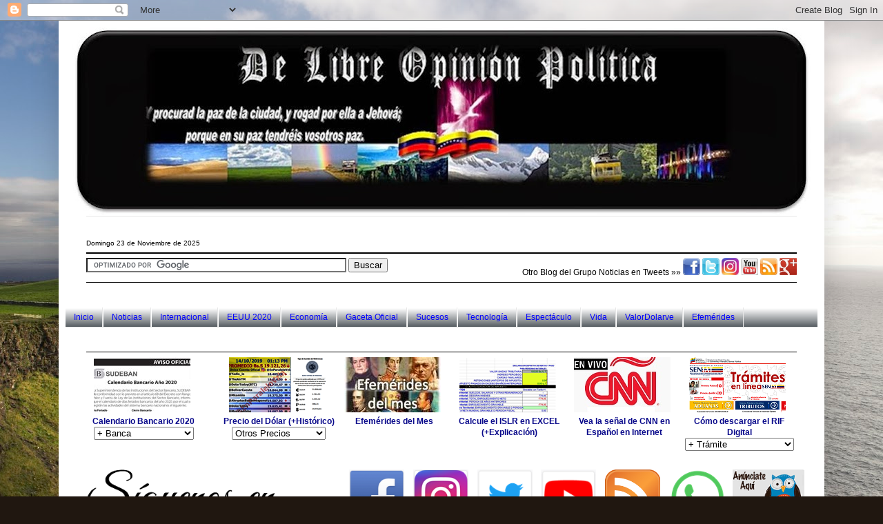

--- FILE ---
content_type: text/html; charset=UTF-8
request_url: https://delibreopinionpolitica.blogspot.com/2018/01/richard-mardo-pidio-lorenzo-mendoza-ser.html
body_size: 19146
content:
<!DOCTYPE html>
<html class='v2' dir='ltr' lang='es-419' xmlns='http://www.w3.org/1999/xhtml' xmlns:b='http://www.google.com/2005/gml/b' xmlns:data='http://www.google.com/2005/gml/data' xmlns:expr='http://www.google.com/2005/gml/expr'>
<head>
<link href='https://www.blogger.com/static/v1/widgets/4128112664-css_bundle_v2.css' rel='stylesheet' type='text/css'/>
<script async='async' src='https://pagead2.googlesyndication.com/pagead/js/adsbygoogle.js'></script>
<script>
     (adsbygoogle = window.adsbygoogle || []).push({
          google_ad_client: "ca-pub-0820423369576194",
          enable_page_level_ads: true
     });
</script>
<meta content='width=1100' name='viewport'/>
<meta content='text/html; charset=UTF-8' http-equiv='Content-Type'/>
<meta content='blogger' name='generator'/>
<link href='https://delibreopinionpolitica.blogspot.com/favicon.ico' rel='icon' type='image/x-icon'/>
<link href='http://delibreopinionpolitica.blogspot.com/2018/01/richard-mardo-pidio-lorenzo-mendoza-ser.html' rel='canonical'/>
<link rel="alternate" type="application/atom+xml" title="DE LIBRE OPINION POLITICA - Atom" href="https://delibreopinionpolitica.blogspot.com/feeds/posts/default" />
<link rel="alternate" type="application/rss+xml" title="DE LIBRE OPINION POLITICA - RSS" href="https://delibreopinionpolitica.blogspot.com/feeds/posts/default?alt=rss" />
<link rel="service.post" type="application/atom+xml" title="DE LIBRE OPINION POLITICA - Atom" href="https://www.blogger.com/feeds/6740376761082820677/posts/default" />

<link rel="alternate" type="application/atom+xml" title="DE LIBRE OPINION POLITICA - Atom" href="https://delibreopinionpolitica.blogspot.com/feeds/4761532435644812326/comments/default" />
<!--Can't find substitution for tag [blog.ieCssRetrofitLinks]-->
<link href='https://blogger.googleusercontent.com/img/b/R29vZ2xl/AVvXsEi0XUF6N8DPEKa_H0vLKaw5ntXcZJdt1NZctl7wopjJ6uW0IxPCR94erLpS1QuGxfwZDZqfov2NwYKKjmw2wT_-l_wsyf8HvuWl0CwDgDwLERgibL6VCa-FFkq6yLG79Dvuse69yFiVdCM/s640/mardo.jpg' rel='image_src'/>
<meta content='http://delibreopinionpolitica.blogspot.com/2018/01/richard-mardo-pidio-lorenzo-mendoza-ser.html' property='og:url'/>
<meta content='Richard Mardo pidió a Lorenzo Mendoza ser candidato presidencial' property='og:title'/>
<meta content='       Richard Mardo, dirigente político de Primero Justicia en el estado Aragua, solicitó a Lorenzo Mendoza, presidente de Empresas Polar, ...' property='og:description'/>
<meta content='https://blogger.googleusercontent.com/img/b/R29vZ2xl/AVvXsEi0XUF6N8DPEKa_H0vLKaw5ntXcZJdt1NZctl7wopjJ6uW0IxPCR94erLpS1QuGxfwZDZqfov2NwYKKjmw2wT_-l_wsyf8HvuWl0CwDgDwLERgibL6VCa-FFkq6yLG79Dvuse69yFiVdCM/w1200-h630-p-k-no-nu/mardo.jpg' property='og:image'/>
<title>DE LIBRE OPINION POLITICA: Richard Mardo pidió a Lorenzo Mendoza ser candidato presidencial</title>
<style id='page-skin-1' type='text/css'><!--
/*
-----------------------------------------------
Blogger Template Style
Name:     Simple
Designer: Blogger
URL:      www.blogger.com
----------------------------------------------- */
/* Content
----------------------------------------------- */
body {
font: normal normal 12px Arial, Tahoma, Helvetica, FreeSans, sans-serif;
color: #000000;
background: #201710 url(//themes.googleusercontent.com/image?id=1-CAbHwP0L30Tf3buxcdopFoEUHyvMWzwrZ4s0ajgNSX7ImsZaqyJsoR77Td0zZGfvKJn) no-repeat fixed top center /* Credit: kelvinjay (http://www.istockphoto.com/googleimages.php?id=2047344&platform=blogger) */;
padding: 0 40px 40px 40px;
}
html body .region-inner {
min-width: 0;
max-width: 100%;
width: auto;
}
h2 {
font-size: 22px;
}
a:link {
text-decoration:none;
color: #000000;
}
a:visited {
text-decoration:none;
color: #868686;
}
a:hover {
text-decoration:underline;
color: #ff970e;
}
.body-fauxcolumn-outer .fauxcolumn-inner {
background: transparent none repeat scroll top left;
_background-image: none;
}
.body-fauxcolumn-outer .cap-top {
position: absolute;
z-index: 1;
height: 400px;
width: 100%;
}
.body-fauxcolumn-outer .cap-top .cap-left {
width: 100%;
background: transparent none repeat-x scroll top left;
_background-image: none;
}
.content-outer {
-moz-box-shadow: 0 0 40px rgba(0, 0, 0, .15);
-webkit-box-shadow: 0 0 5px rgba(0, 0, 0, .15);
-goog-ms-box-shadow: 0 0 10px #333333;
box-shadow: 0 0 40px rgba(0, 0, 0, .15);
margin-bottom: 1px;
}
.content-inner {
padding: 10px 10px;
}
.content-inner {
background-color: #ffffff;
}
/* Header
----------------------------------------------- */
.header-outer {
background: transparent none repeat-x scroll 0 -400px;
_background-image: none;
}
.Header h1 {
font: normal normal 60px Arial, Tahoma, Helvetica, FreeSans, sans-serif;
color: #814823;
text-shadow: -1px -1px 1px rgba(0, 0, 0, .2);
}
.Header h1 a {
color: #814823;
}
.Header .description {
font-size: 140%;
color: #525252;
}
.header-inner .Header .titlewrapper {
padding: 22px 30px;
}
.header-inner .Header .descriptionwrapper {
padding: 0 30px;
}
/* Tabs
----------------------------------------------- */
.tabs-inner .section:first-child {
border-top: 1px solid #e7e7e7;
}
.tabs-inner .section:first-child ul {
margin-top: -1px;
border-top: 1px solid #e7e7e7;
border-left: 0 solid #e7e7e7;
border-right: 0 solid #e7e7e7;
}
.tabs-inner .widget ul {
background: #101920 url(https://resources.blogblog.com/blogblog/data/1kt/simple/gradients_light.png) repeat-x scroll 0 -800px;
_background-image: none;
border-bottom: 1px solid #e7e7e7;
margin-top: 0;
margin-left: -30px;
margin-right: -30px;
}
.tabs-inner .widget li a {
display: inline-block;
padding: .6em 1em;
font: normal normal 12px Arial, Tahoma, Helvetica, FreeSans, sans-serif;
color: #0000ff;
border-left: 1px solid #ffffff;
border-right: 1px solid #e7e7e7;
}
.tabs-inner .widget li:first-child a {
border-left: none;
}
.tabs-inner .widget li.selected a, .tabs-inner .widget li a:hover {
color: #ffffff;
background-color: #101920;
text-decoration: none;
}
/* Columns
----------------------------------------------- */
.main-outer {
border-top: 0 solid #e7e7e7;
}
.fauxcolumn-left-outer .fauxcolumn-inner {
border-right: 1px solid #e7e7e7;
}
.fauxcolumn-right-outer .fauxcolumn-inner {
border-left: 1px solid #e7e7e7;
}
/* Headings
----------------------------------------------- */
div.widget > h2,
div.widget h2.title {
margin: 0 0 1em 0;
font: normal bold 20px Arial, Tahoma, Helvetica, FreeSans, sans-serif;
color: #000000;
}
/* Widgets
----------------------------------------------- */
.widget .zippy {
color: #868686;
text-shadow: 2px 2px 1px rgba(0, 0, 0, .1);
}
.widget .popular-posts ul {
list-style: none;
}
/* Posts
----------------------------------------------- */
h2.date-header {
font: normal bold 11px Arial, Tahoma, Helvetica, FreeSans, sans-serif;
}
.date-header span {
background-color: transparent;
color: #000000;
padding: inherit;
letter-spacing: inherit;
margin: inherit;
}
.main-inner {
padding-top: 30px;
padding-bottom: 30px;
}
.main-inner .column-center-inner {
padding: 0 15px;
}
.main-inner .column-center-inner .section {
margin: 0 15px;
}
.post {
margin: 0 0 25px 0;
}
h3.post-title, .comments h4 {
font: normal normal 22px Arial, Tahoma, Helvetica, FreeSans, sans-serif;
margin: .75em 0 0;
}
.post-body {
font-size: 110%;
line-height: 1.4;
position: relative;
}
.post-body img, .post-body .tr-caption-container, .Profile img, .Image img,
.BlogList .item-thumbnail img {
padding: 2px;
background: #ffffff;
border: 1px solid #e7e7e7;
-moz-box-shadow: 1px 1px 5px rgba(0, 0, 0, .1);
-webkit-box-shadow: 1px 1px 5px rgba(0, 0, 0, .1);
box-shadow: 1px 1px 5px rgba(0, 0, 0, .1);
}
.post-body img, .post-body .tr-caption-container {
padding: 5px;
}
.post-body .tr-caption-container {
color: #000000;
}
.post-body .tr-caption-container img {
padding: 0;
background: transparent;
border: none;
-moz-box-shadow: 0 0 0 rgba(0, 0, 0, .1);
-webkit-box-shadow: 0 0 0 rgba(0, 0, 0, .1);
box-shadow: 0 0 0 rgba(0, 0, 0, .1);
}
.post-header {
margin: 0 0 1.5em;
line-height: 1.6;
font-size: 90%;
}
.post-footer {
margin: 20px -2px 0;
padding: 5px 10px;
color: #000000;
background-color: #f2f2f2;
border-bottom: 1px solid #e7e7e7;
line-height: 1.6;
font-size: 90%;
}
#comments .comment-author {
padding-top: 1.5em;
border-top: 1px solid #e7e7e7;
background-position: 0 1.5em;
}
#comments .comment-author:first-child {
padding-top: 0;
border-top: none;
}
.avatar-image-container {
margin: .2em 0 0;
}
#comments .avatar-image-container img {
border: 1px solid #e7e7e7;
}
/* Comments
----------------------------------------------- */
.comments .comments-content .icon.blog-author {
background-repeat: no-repeat;
background-image: url([data-uri]);
}
.comments .comments-content .loadmore a {
border-top: 1px solid #868686;
border-bottom: 1px solid #868686;
}
.comments .comment-thread.inline-thread {
background-color: #f2f2f2;
}
.comments .continue {
border-top: 2px solid #868686;
}
/* Accents
---------------------------------------------- */
.section-columns td.columns-cell {
border-left: 1px solid #e7e7e7;
}
.blog-pager {
background: transparent none no-repeat scroll top center;
}
.blog-pager-older-link, .home-link,
.blog-pager-newer-link {
background-color: #ffffff;
padding: 5px;
}
.footer-outer {
border-top: 0 dashed #bbbbbb;
}
/* Mobile
----------------------------------------------- */
body.mobile  {
background-size: auto;
}
.mobile .body-fauxcolumn-outer {
background: transparent none repeat scroll top left;
}
.mobile .body-fauxcolumn-outer .cap-top {
background-size: 100% auto;
}
.mobile .content-outer {
-webkit-box-shadow: 0 0 3px rgba(0, 0, 0, .15);
box-shadow: 0 0 3px rgba(0, 0, 0, .15);
}
.mobile .tabs-inner .widget ul {
margin-left: 0;
margin-right: 0;
}
.mobile .post {
margin: 0;
}
.mobile .main-inner .column-center-inner .section {
margin: 0;
}
.mobile .date-header span {
padding: 0.1em 10px;
margin: 0 -10px;
}
.mobile h3.post-title {
margin: 0;
}
.mobile .blog-pager {
background: transparent none no-repeat scroll top center;
}
.mobile .footer-outer {
border-top: none;
}
.mobile .main-inner, .mobile .footer-inner {
background-color: #ffffff;
}
.mobile-index-contents {
color: #000000;
}
.mobile-link-button {
background-color: #000000;
}
.mobile-link-button a:link, .mobile-link-button a:visited {
color: #ffffff;
}
.mobile .tabs-inner .section:first-child {
border-top: none;
}
.mobile .tabs-inner .PageList .widget-content {
background-color: #101920;
color: #ffffff;
border-top: 1px solid #e7e7e7;
border-bottom: 1px solid #e7e7e7;
}
.mobile .tabs-inner .PageList .widget-content .pagelist-arrow {
border-left: 1px solid #e7e7e7;
}
.Header img {margin:0 auto;}
#HTML2{
margin-bottom: -20px !important;
}
#PageList1{
margin-bottom: -20px !important;
}
--></style>
<style id='template-skin-1' type='text/css'><!--
body {
min-width: 1110px;
}
.content-outer, .content-fauxcolumn-outer, .region-inner {
min-width: 1110px;
max-width: 1110px;
_width: 1110px;
}
.main-inner .columns {
padding-left: 0px;
padding-right: 380px;
}
.main-inner .fauxcolumn-center-outer {
left: 0px;
right: 380px;
/* IE6 does not respect left and right together */
_width: expression(this.parentNode.offsetWidth -
parseInt("0px") -
parseInt("380px") + 'px');
}
.main-inner .fauxcolumn-left-outer {
width: 0px;
}
.main-inner .fauxcolumn-right-outer {
width: 380px;
}
.main-inner .column-left-outer {
width: 0px;
right: 100%;
margin-left: -0px;
}
.main-inner .column-right-outer {
width: 380px;
margin-right: -380px;
}
#layout {
min-width: 0;
}
#layout .content-outer {
min-width: 0;
width: 800px;
}
#layout .region-inner {
min-width: 0;
width: auto;
}
body#layout div.add_widget {
padding: 8px;
}
body#layout div.add_widget a {
margin-left: 32px;
}
--></style>
<style>
    body {background-image:url(\/\/themes.googleusercontent.com\/image?id=1-CAbHwP0L30Tf3buxcdopFoEUHyvMWzwrZ4s0ajgNSX7ImsZaqyJsoR77Td0zZGfvKJn);}
    
@media (max-width: 200px) { body {background-image:url(\/\/themes.googleusercontent.com\/image?id=1-CAbHwP0L30Tf3buxcdopFoEUHyvMWzwrZ4s0ajgNSX7ImsZaqyJsoR77Td0zZGfvKJn&options=w200);}}
@media (max-width: 400px) and (min-width: 201px) { body {background-image:url(\/\/themes.googleusercontent.com\/image?id=1-CAbHwP0L30Tf3buxcdopFoEUHyvMWzwrZ4s0ajgNSX7ImsZaqyJsoR77Td0zZGfvKJn&options=w400);}}
@media (max-width: 800px) and (min-width: 401px) { body {background-image:url(\/\/themes.googleusercontent.com\/image?id=1-CAbHwP0L30Tf3buxcdopFoEUHyvMWzwrZ4s0ajgNSX7ImsZaqyJsoR77Td0zZGfvKJn&options=w800);}}
@media (max-width: 1200px) and (min-width: 801px) { body {background-image:url(\/\/themes.googleusercontent.com\/image?id=1-CAbHwP0L30Tf3buxcdopFoEUHyvMWzwrZ4s0ajgNSX7ImsZaqyJsoR77Td0zZGfvKJn&options=w1200);}}
/* Last tag covers anything over one higher than the previous max-size cap. */
@media (min-width: 1201px) { body {background-image:url(\/\/themes.googleusercontent.com\/image?id=1-CAbHwP0L30Tf3buxcdopFoEUHyvMWzwrZ4s0ajgNSX7ImsZaqyJsoR77Td0zZGfvKJn&options=w1600);}}
  </style>
<link href='https://www.blogger.com/dyn-css/authorization.css?targetBlogID=6740376761082820677&amp;zx=448b83f7-aa71-4d5a-82df-6b13a3d40b27' media='none' onload='if(media!=&#39;all&#39;)media=&#39;all&#39;' rel='stylesheet'/><noscript><link href='https://www.blogger.com/dyn-css/authorization.css?targetBlogID=6740376761082820677&amp;zx=448b83f7-aa71-4d5a-82df-6b13a3d40b27' rel='stylesheet'/></noscript>
<meta name='google-adsense-platform-account' content='ca-host-pub-1556223355139109'/>
<meta name='google-adsense-platform-domain' content='blogspot.com'/>

<!-- data-ad-client=ca-pub-3335055088443739 -->

</head>
<body class='loading variant-pale'>
<div class='navbar section' id='navbar' name='NavBar '><div class='widget Navbar' data-version='1' id='Navbar1'><script type="text/javascript">
    function setAttributeOnload(object, attribute, val) {
      if(window.addEventListener) {
        window.addEventListener('load',
          function(){ object[attribute] = val; }, false);
      } else {
        window.attachEvent('onload', function(){ object[attribute] = val; });
      }
    }
  </script>
<div id="navbar-iframe-container"></div>
<script type="text/javascript" src="https://apis.google.com/js/platform.js"></script>
<script type="text/javascript">
      gapi.load("gapi.iframes:gapi.iframes.style.bubble", function() {
        if (gapi.iframes && gapi.iframes.getContext) {
          gapi.iframes.getContext().openChild({
              url: 'https://www.blogger.com/navbar/6740376761082820677?po\x3d4761532435644812326\x26origin\x3dhttps://delibreopinionpolitica.blogspot.com',
              where: document.getElementById("navbar-iframe-container"),
              id: "navbar-iframe"
          });
        }
      });
    </script><script type="text/javascript">
(function() {
var script = document.createElement('script');
script.type = 'text/javascript';
script.src = '//pagead2.googlesyndication.com/pagead/js/google_top_exp.js';
var head = document.getElementsByTagName('head')[0];
if (head) {
head.appendChild(script);
}})();
</script>
</div></div>
<div class='body-fauxcolumns'>
<div class='fauxcolumn-outer body-fauxcolumn-outer'>
<div class='cap-top'>
<div class='cap-left'></div>
<div class='cap-right'></div>
</div>
<div class='fauxborder-left'>
<div class='fauxborder-right'></div>
<div class='fauxcolumn-inner'>
</div>
</div>
<div class='cap-bottom'>
<div class='cap-left'></div>
<div class='cap-right'></div>
</div>
</div>
</div>
<div class='content'>
<div class='content-fauxcolumns'>
<div class='fauxcolumn-outer content-fauxcolumn-outer'>
<div class='cap-top'>
<div class='cap-left'></div>
<div class='cap-right'></div>
</div>
<div class='fauxborder-left'>
<div class='fauxborder-right'></div>
<div class='fauxcolumn-inner'>
</div>
</div>
<div class='cap-bottom'>
<div class='cap-left'></div>
<div class='cap-right'></div>
</div>
</div>
</div>
<div class='content-outer'>
<div class='content-cap-top cap-top'>
<div class='cap-left'></div>
<div class='cap-right'></div>
</div>
<div class='fauxborder-left content-fauxborder-left'>
<div class='fauxborder-right content-fauxborder-right'></div>
<div class='content-inner'>
<header>
<div class='header-outer'>
<div class='header-cap-top cap-top'>
<div class='cap-left'></div>
<div class='cap-right'></div>
</div>
<div class='fauxborder-left header-fauxborder-left'>
<div class='fauxborder-right header-fauxborder-right'></div>
<div class='region-inner header-inner'>
<div class='header section' id='header' name='Encabezado'><div class='widget Header' data-version='1' id='Header1'>
<div id='header-inner'>
<a href='https://delibreopinionpolitica.blogspot.com/' style='display: block'>
<img alt='DE LIBRE OPINION POLITICA' height='273px; ' id='Header1_headerimg' src='https://blogger.googleusercontent.com/img/b/R29vZ2xl/AVvXsEjwtKXc7rsnQWLibS9tkrihsPwFTVkP1ooC6qUCDedZJZ9Dby5fL-34ieGZOa7VzVkaR_ZZdL_AZMMmVuFPwdEplx9WPoSCK6oHddA1fLsbAwt5W-y2QsdvGG1iujRkrAq43dFe6tPv1cc/s1070/cabecera+delibreopinion.jpg' style='display: block' width='1070px; '/>
</a>
</div>
</div></div>
</div>
</div>
<div class='header-cap-bottom cap-bottom'>
<div class='cap-left'></div>
<div class='cap-right'></div>
</div>
</div>
</header>
<div class='tabs-outer'>
<div class='tabs-cap-top cap-top'>
<div class='cap-left'></div>
<div class='cap-right'></div>
</div>
<div class='fauxborder-left tabs-fauxborder-left'>
<div class='fauxborder-right tabs-fauxborder-right'></div>
<div class='region-inner tabs-inner'>
<div class='tabs no-items section' id='crosscol' name='Todas las columnas'></div>
<div class='tabs section' id='crosscol-overflow' name='Cross-Column 2'><div class='widget HTML' data-version='1' id='HTML1'>
<div class='widget-content'>
<script languaje="JavaScript">var mydate=new Date()
var year=mydate.getYear()
if (year <1000)
year+=1900
var day=mydate.getDay()
var month=mydate.getMonth()
var daym=mydate.getDate()
if (daym<10)
daym="0"+daym
var dayarray=new Array("Domingo","Lunes","Martes","Miércoles","Jueves","Viernes","Sábado")
var montharray=new Array("Enero","Febrero","Marzo","Abril","Mayo","Junio","Julio","Agosto","Septiembre","Octubre","Noviembre","Diciembre")
document.write("<small><font color='000000' face='Arial'>"+dayarray[day]+" "+daym+" de "+montharray[month]+" de "+year+"</font></small>")</script>
<hr style="align:center; background:#000000; border:0px; height:2px; width:100%;" />

<div style="float: left; width: 45%"><form action="http://www.google.co.ve" id="cse-search-box" target="_blank">
<div>
<input type="hidden" name="cx" value="partner-pub-3332552588443739:9337408105" />
<input type="hidden" name="ie" value="UTF-8" />
<input type="text" name="q" size="45" />
<input type="submit" name="sa" value="Buscar" />
</div>
</form>
<script type="text/javascript" src="//www.google.co.ve/coop/cse/brand?form=cse-search-box&amp;lang=es"></script>
</div><div style="float: right; width: 45%">

<div align="right"> Otro Blog del Grupo <a href="http://noticiasentweet.blogspot.com/">Noticias en Tweets</a> &#187;&#187;
<a href="https://www.facebook.com/NoticiasEnTweet" target="_blank"><img alt="Sígueme en Facebook" title="Sígueme en Facebook" src="https://blogger.googleusercontent.com/img/b/R29vZ2xl/AVvXsEjSgOe3HxyiwNPwQ81xGBXWB1aSgPLra2uhANDStvZc0uMg3aKwz_RYV-B-ohbGZjCPPP-50_H9s9gJNbePTnUE0a_xdGrzbt5FWKIozG6Y5ojDnfgltpmuYbHqhoZtr-uqowbNuuaFnHA/s1600/FACEBOOK+ICONO.jpg" width='25' height='25' /></a>
<a href="https://twitter.com/NoticiaenTuit" target="_blank"><img alt="Sígueme en Twitter" title="Sígueme en Twitter" src="https://blogger.googleusercontent.com/img/b/R29vZ2xl/AVvXsEiYxfBdcgfq_cmsReXp1WDuAz5v9yoI6l00cpj8oQlXysRrgxZVMaeAN4Vi_6tTs52lQi3YEkKCjWOtB4nsTGrdHy7hKt6WYYiMpLQIgU8lVcUwUzgTN6CYHbLWMbOEJVMa88H_qMAt6UE/s1600/TWITTER++ICONO.jpg" width='25' height='25' /></a>

<a data-pin-do="buttonFollow" href="https://www.instagram.com/noticiaentuit/"><img alt="Síguenos en Instagram" title="Síguenos en Instagram" src="https://blogger.googleusercontent.com/img/b/R29vZ2xl/AVvXsEjyoHT-MwjeI6Qg8zUgVx4v35pcL2-gIYVqhaEAAmyyplk_2yC9fqiijpR_P5R-n2Hafw5H0mnOg57B9vim2lo5DV8UsjQDH5dg7yZBIZrQnsaKiNPqj44cb2Q35oOOCSmsBac2vXcKtSw/s1600/instagram.jpeg" width='25' height='25' /></a>


<a href="//www.youtube.com/user/NoticiasenTweets" target="_blank"><img alt="Suscríbete a NT Youtube" title="Suscríbete a NT Youtube" src="https://blogger.googleusercontent.com/img/b/R29vZ2xl/AVvXsEgouDbNYCKPHuChtwbh4VKRGO2dK-Tbu2n3mN6xHepjxr1wyrq1byol1sy-f-nN_msHMxUdv-zt4_7d5z0Re1RYTwhkeOcOdsWN6yCO5JhV7qF_EFDhp03u-AAhST3ROQZ3M_BVylRmh7k/s1600/YOUTUBE+ICONO.jpg" width='25' height='25' /></a>
<a href="http://feedburner.google.com/fb/a/mailverify?uri=NoticiasEnTweets&amp;loc=en_US" target="_blank"><img alt="Suscríbete Gratis" title="Suscríbete Gratis" src="https://blogger.googleusercontent.com/img/b/R29vZ2xl/AVvXsEhVVgBQyqawuyA3QSO9UunfD25CA6kKbjK6BPiUH363tKJJACxLGe8QYyMCgI7IxTKaFfYzG61MX6Jb9acNx-89W-YAV84IXwcQ9KBm8wgO4wc-o9hG8DceipmyU5M1IWzmGMBRX0XtQcM/s1600/FEED+ICONO.jpg" width='25' height='25' /></a>

<a href="https://plus.google.com/u/0/104268692994285499188/posts/p/pub" target="_blank"><img alt="Síguenos en Google +" title="Síguenos en Google +" src="https://blogger.googleusercontent.com/img/b/R29vZ2xl/AVvXsEgnswR3bm3gxn8Q4hDk5cwyk7gn3jKRePvbsvvciEhPE7E4RoYrO5NmrQNPFDBr_3ArZ9YuvbPv6rQYJ3_uTrn1PIGqDYX9A2zUWLeMheqjOCtNhzOGBAnDLwTxwddeAKoUBL9QgSThar8/s1600/GOOGLE++ICONO.jpg" width='25' height='25' /></a>
</div>
</div>
<div style="clear: both"></div>
<hr style="align:center; background:#000000; border:0px; height:1px; width:100%;" />
</div>
<div class='clear'></div>
</div><div class='widget PageList' data-version='1' id='PageList1'>
<h2>Páginas</h2>
<div class='widget-content'>
<ul>
<li>
<a href='https://delibreopinionpolitica.blogspot.com/'>Inicio</a>
</li>
<li>
<a href='http://noticiasentweet.blogspot.com/'>Noticias</a>
</li>
<li>
<a href='http://notitweet-mundo.blogspot.com/'>Internacional</a>
</li>
<li>
<a href='https://elecciones-eeuu.blogspot.com/'>EEUU 2020</a>
</li>
<li>
<a href='http://notitweet-economia.blogspot.com/'>Economía</a>
</li>
<li>
<a href='http://gacetaoficial-ve.blogspot.com/'>Gaceta Oficial</a>
</li>
<li>
<a href='http://notitweet-sucesos.blogspot.com/'>Sucesos</a>
</li>
<li>
<a href='http://notitweet-tecnologia.blogspot.com/'>Tecnología</a>
</li>
<li>
<a href='http://notitweet-arte.blogspot.com/'>Espectáculo</a>
</li>
<li>
<a href='http://notitweet-vida.blogspot.com/'>Vida</a>
</li>
<li>
<a href='https://valordolar-ve.blogspot.com/'>ValorDolarve</a>
</li>
<li>
<a href='https://efemerides-ve.blogspot.com/2019/10/efemerides-de-venezuela-por-mes.html'>Efemérides</a>
</li>
</ul>
<div class='clear'></div>
</div>
</div><div class='widget HTML' data-version='1' id='HTML2'>
<div class='widget-content'>
<script async src="//pagead2.googlesyndication.com/pagead/js/adsbygoogle.js"></script>
<!-- 728x15, creado 9/02/11 -->
<ins class="adsbygoogle"
     style="display:inline-block;width:728px;height:15px"
     data-ad-client="ca-pub-0820423369576194"
     data-ad-slot="7392361068"></ins>
<script>
(adsbygoogle = window.adsbygoogle || []).push({});
</script>


<hr style="align:center; background:#000000; border:0px; height:1px; width:100%;" />

<div style="padding: 1px; float: left; width: 16%; text-align: justify;">

<div class="separator" style="clear: both; text-align: center;">

<center><a href="https://notitweet-ciudadanos.blogspot.com/2019/10/calendario-bancario-para-el-ano-2020-en.html"><img style="FLOAT: center; MARGIN: 0px 5px 1px 0px; WIDTH: 140px; CURSOR: hand; HEIGHT: 80px" alt="" src="https://blogger.googleusercontent.com/img/b/R29vZ2xl/AVvXsEhBueNbGt8fIEhoUAVWA8UqeF_x4QV0LmV5CCWd_ggsVtJlL3U4cbTxaiKr-XhXnjDB2yFyKqlMjuhoSxLBnxRq9DOt66T5j3L6uNfiW5hHs1_Hhh2by9Z_d8uaiv3H1-Cjon_ZpkoLML8/s1600/iconopeque%25C3%25B1ocalendariobancario.jpg" border="0" /></a>  <br/> <b> <a href="https://notitweet-ciudadanos.blogspot.com/2019/10/calendario-bancario-para-el-ano-2020-en.html"> <span style="color: #08088A;"> Calendario Bancario 2020 </span></a></b> 

<br />
<form>
 <select name="links" onchange="top.location.href=this.form.links.options[this.form.links.selectedIndex].value">
 <option selected />+ Banca 

<option value="https://notitweet-ciudadanos.blogspot.com/2020/01/nuevas-tarifas-y-comisiones-por.html" />Tarifas y Comisiones  


<option value="https://notitweet-economia.blogspot.com/2019/12/lo-que-debe-saber-para-comprar-euros-en.html" />Cómo comprar Euros  



 </select> 
 </form> 

</center>

</div>
</div>
<div style="padding: 1px; float: right; width: 16%; text-align: justify;">
<div class="separator" style="clear: both; text-align: center;">

<center><a href="http://notitweet-ciudadanos.blogspot.com/2014/09/conoce-como-descargar-e-imprimir-el-rif.html"><img style="FLOAT: center; MARGIN: 0px 5px 1px 0px; WIDTH: 140px; CURSOR: hand; HEIGHT: 80px" alt="" src="https://blogger.googleusercontent.com/img/b/R29vZ2xl/AVvXsEjEjTnBrN3Ch4BtcyweYeDkOOjHgjxuZQ_OFe9Q8Vm8IBtrW4o5MEpsJNqciwl_72IZDtxqPLr9RgJbaebDFUu9qES6NkB6h7UG3QamvJ8npFcFwlE_RS3_MZJeB4h6DMXAyEoAPQDIAhI/s1600/rif+digital.png" border="0" /></a>  <br/> <b> <a href="http://notitweet-ciudadanos.blogspot.com/2014/09/conoce-como-descargar-e-imprimir-el-rif.html"> <span style="color: #08088A;"> Cómo descargar el RIF Digital </span></a></b> 


<br />
<form>
 <select name="links" onchange="top.location.href=this.form.links.options[this.form.links.selectedIndex].value">
 <option selected />+ Trámite 

<option value="http://notitweet-ciudadanos.blogspot.com/2014/11/pasos-para-descargar-e-imprimir-la.html" />Carta de Residencia

<option value="http://notitweet-ciudadanos.blogspot.com/2017/07/pasos-para-recuperar-la-clave-del-seniat.html" />Clave del Seniat  

<option value="http://notitweet-ciudadanos.blogspot.com/2014/09/conoce-como-descargar-e-imprimir-el-rif.html" />Rif Digital  

<option value="https://notitweet-ciudadanos.blogspot.com/2019/12/paso-paso-como-cambiar-de-petro.html" />Cambiar de Petro a Bs.  


 </select> 
 </form> 

</center>

</div>

</div>
<div style="padding: 1px; float: right; width: 16%; text-align: justify;">

<div class="separator" style="clear: both; text-align: center;">

<center><a href="http://notitweet-politica.blogspot.com/2017/02/vea-la-senal-de-cnn-en-espanol-en.html"><img style="FLOAT: center; MARGIN: 0px 5px 1px 0px; WIDTH: 140px; CURSOR: hand; HEIGHT: 80px" alt="" src="https://blogger.googleusercontent.com/img/b/R29vZ2xl/AVvXsEhSWQxXkuDmk_Uuj3c4kcLYDNAMICmuFvkhJIb8JsfAe9z7szLSshTZojoNierI2DE8P8MuW6KYlP4tqkpUcpn1O8VpzWCO7tKIHIpW43B8TV2IvkRuYeZsTXIfemOaYLJCV99bOsyRvlA/s1600/CNN-en-Espa%25C3%25B1ol-EN-VIVO-800x533.jpg" border="0" /></a>  <br/> <b> <a href="http://notitweet-politica.blogspot.com/2017/02/vea-la-senal-de-cnn-en-espanol-en.html"> <span style="color: #08088A;"> Vea la señal de CNN en Español en Internet   </span></a></b> </center>

</div>
</div>
<div style="padding: 1px; float: right; width: 16%; text-align: justify;">
<div class="separator" style="clear: both; text-align: center;">

<center><a href="http://delibreopinionpolitica.blogspot.com/2016/01/calcule-el-islr-en-excel-descargar-hoja.html"><img style="FLOAT: center; MARGIN: 0px 5px 1px 0px; WIDTH: 140px; CURSOR: hand; HEIGHT: 80px" alt="" src="https://blogger.googleusercontent.com/img/b/R29vZ2xl/AVvXsEiB2iaJ7_lGdxCGJZlisz96VGzefrdnczBa6sJQujsAS1n2lJgS70O-xfYadIHqNffAravXS6VcJB9Tb9PG3NrUxR-UCsdMLTdS1bUEoGys7CW9-Mavk4Ggt_bziXqDRCnJsEPUoExAmhk/s1600/islr.jpg" border="0" /></a>  <br/> <b> <a href="http://delibreopinionpolitica.blogspot.com/2016/01/calcule-el-islr-en-excel-descargar-hoja.html"> <span style="color: #08088A;"> Calcule el ISLR en EXCEL (+Explicación)  </span></a></b> </center>
</div>
</div>

<div style="padding: 1px; float: right; width: 16%; text-align: justify;">

<div class="separator" style="clear: both; text-align: center;">


<center><a href="https://efemerides-ve.blogspot.com/2019/10/efemerides-de-venezuela-por-mes.html"><img style="FLOAT: center; MARGIN: 0px 5px 1px 0px; WIDTH: 140px; CURSOR: hand; HEIGHT: 80px" alt="" src="https://blogger.googleusercontent.com/img/b/R29vZ2xl/AVvXsEi5F2nVNuk2T7fzpzlCmgXz0WlnBJxAH91Y7paH5b5zYjTUYoEG2F_A0ECtN3G1rLNz2-MAf2fxrh0guqHdrjMbwNWWOpuSxpYXOR1-i3-fxjkvWR-irozoLfBjMrjRRAuE8F-onNel674/s1600/banner+peque%25C3%25B1o+efemerides+mes.jpg" border="0" /></a>  <br/> <b> <a href="https://efemerides-ve.blogspot.com/2019/10/efemerides-de-venezuela-por-mes.html"> <span style="color: #08088A;"> Efemérides del Mes </span></a></b> </center>

</div>

</div>
<div style="padding: 1px; float: right; width: 16%; text-align: justify;">
<div class="separator" style="clear: both; text-align: center;">
<center><a href="https://notitweet-economia.blogspot.com/2019/10/valor-del-dolar-promedio-en-venezuela.html"><img style="FLOAT: center; MARGIN: 0px 5px 1px 0px; WIDTH: 140px; CURSOR: hand; HEIGHT: 80px" alt="" src="https://blogger.googleusercontent.com/img/b/R29vZ2xl/AVvXsEgJBvv3tIWPddLnC6DCN76cwCLx00rzZuxBxluSJncillxwJOQT0KKoHe_bTbQvQdO_CRAcHKzwrBRbGtzBBC9YRgqyWIAHf0d5DUxaeOKSuJRsFuWTTAKT3dMaDR425Z6Jlp1eTIO9v8Y/s1600/t.png" border="0" /></a>  <br/> <b> <a href="https://notitweet-economia.blogspot.com/2019/10/valor-del-dolar-promedio-en-venezuela.html"> <span style="color: #08088A;"> Precio del Dólar (+Histórico)</span></a></b> 


<br/>
<form>
 <select name="links" onchange="top.location.href=this.form.links.options[this.form.links.selectedIndex].value">
 <option selected />Otros Precios 

<option value="https://valordolar-ve.blogspot.com/search/label/Precio%20de%20Ma%C3%B1ana" />Tendencia del Dólar

<option value="https://notitweet-economia.blogspot.com/2020/01/precio-del-petro-hoy-historico_2.html" />Petro Hoy  

<option value="https://notitweet-economia.blogspot.com/2020/01/salario-minimo-gaceta-oficial-historico.html" />Salario en dólares  


<option value="https://notitweet-ciudadanos.blogspot.com/2020/01/precio-del-pasaporte-en-venezuela.html" />Pasaporte Hoy  

<option value="https://notitweet-ciudadanos.blogspot.com/2020/03/nuevas-tarifas-de-tramites-del-intt.html" />Trámites INTT  


 </select> 
 </form> 


</center>

</div>
</div>
</div>
<div class='clear'></div>
</div><div class='widget HTML' data-version='1' id='HTML5'>
<div class='widget-content'>
<br /><div style="float: left; width: 35%">

<img border="0" src="https://blogger.googleusercontent.com/img/b/R29vZ2xl/AVvXsEgAwM0Ph5vxAtWZbLzPs1MwPiozWCiu6BYTL1gy3Huc1oe081vmKddAPfFBzzAGz6-RnA9o_HmA5tfhTD0qA5uyphUAAq7IYzF1wisTdFbfFC3lOLwycXpwHcHJM8kC4IDcRmxNUCkaVHk/s1600/siguenos-1.png" data-original-width="314" data-original-height="80" />
</div>

<div style="float: right; width: 9%">
<div align="right">
</div>

<a href="http://lopcymatsha.blogspot.com/2016/01/anunciate-aqui.html" target="_blank"><img alt="Anúnciate AQUI" title="Anúnciate AQUI" src="https://blogger.googleusercontent.com/img/b/R29vZ2xl/AVvXsEiTVzRBpI-h8k3LooswpYtFCQopsNc5kckntyTluRfBUCQlol2IpRHVpjntuJEngAZA1Jmq4Q3q_QgtI04rJpC9QPpo0tfVDOOwKI4-EEvMMdIZjOq1B0PP1jwO6sbbXrN-J-sg9uby1ME/s1600/anunciate.png" data-original-width="104" data-original-height="80" /></a>

</div>


<div style="float: right; width: 9%">
<div align="right"></div>

<a href="https://chat.whatsapp.com/Cseth4iaL5yIjS0g55uS8B" target="_blank"><img alt="Síguenos en Whatsapp" title="Síguenos en Whatsapp" src="https://blogger.googleusercontent.com/img/b/R29vZ2xl/AVvXsEhmURdn0-OhcJyImcgZmL9UtvgeXm_yojZOx7a04XYmX3pwFsic5s4tvfUVLf6OrctiznmtHeFXa4FZ8-rw0BwdFP6EA7nt_DZ-byATDzvQIdlXBIBGie0XcfPXHm_77uLzl7ckyFe7ZGw/s1600/whatsapp_icon-icons.com_62756.png" data-original-width="80" data-original-height="80" /></a>
</div>



<div style="float: right; width: 9%">
<div align="right">
</div>
<a href="http://feedburner.google.com/fb/a/mailverify?uri=NoticiasEnTweets&loc=en_US" target="_blank"><img alt="Suscríbete Gratis" title="Suscríbete Gratis" src="https://blogger.googleusercontent.com/img/b/R29vZ2xl/AVvXsEgU1dWfTV5BV3LvQhj2tS8ON1lvbd0wm0EFwwMdvVAxB1SZsMDynh0Yxbim0Vjwp4Q4uQCecRmEgxpJvWd0NrMw726yJW8OmTMrbaAs0Mh0_s_uYTQFps7y7ZzbGhqRqD99K6_JdgqJV8M/s1600/feed.png" data-original-width="80" data-original-height="80" /></a>
</div>








<div style="float: right; width: 9%">

<div align="right"></div>

<a href="https://www.youtube.com/channel/UCcM7Awl3MtWR_IT6sOFhj4w?view_as=subscriber" target="_blank"><img alt="Síguenos en Youtube" title="Síguenos en Youtube" src="https://blogger.googleusercontent.com/img/b/R29vZ2xl/AVvXsEh88nrxkYU3CGJrMy0XhHxYWeJJQDK6V3KyHrdOVA6lzVM7_Gt4YcyWAU7dTY5A571rrIJpBmvxU7dVMFuGz5_1hEd_ubhyphenhyphenQd1sRjKrt8M88SVrs-QOWg84CxyXez3mgBVmb4mT8Glzff0/s1600/youtube.png" data-original-width="80" data-original-height="80" /></a>

</div>





<div style="float: right; width: 9%">
<div align="right"></div>
<a href="https://twitter.com/NoticiaenTuit" target="_blank"><img alt="Síguenos en Twitter" title="Síguenos en Twitter" src="https://blogger.googleusercontent.com/img/b/R29vZ2xl/AVvXsEgDUi8dKqsOHWxmBYxsvk4GzTv6zDcX0vxOuTVH-wPmff_VNdkgv0KxldOteyDMd9b1H423Y2E5TG2E_zxQSFbJGUr0T69fB6hAlyu0P-_j4Mm3LuMvLm1KS4dgNFRSYJlDaHrDtsG7YFc/s1600/twitter.png" data-original-width="80" data-original-height="80" /></a>
</div>

<div style="float: right; width: 9%">
<div align="right"></div>
<a href="https://www.instagram.com/noticiasentuit/?hl=es-la" target="_blank"><img alt="Síguenos en Instagram" title="Síguenos en Instagram" src="https://blogger.googleusercontent.com/img/b/R29vZ2xl/AVvXsEiMdP3GKwcgv8GG-ywuKLJRxp5JM5RfeU-Gsiy9tWB6tdV8Gr0hT6celrroEEG-QExKfxHTFT1w6NR4BvLycHaYElGGbDzU7d_XMiM-VkIi0RqVAvX8sAMKDG0H228Tg3DzClPo76NvbVk/s1600/instagram.png" data-original-width="80" data-original-height="80" /></a>
</div>


<div style="float: right; width: 9%">
<div align="right"></div>
<a href="https://www.facebook.com/NoticiasEnTweet/" target="_blank"><img alt="Síguenos en Facebook" title="Síguenos en Facebook" src="https://blogger.googleusercontent.com/img/b/R29vZ2xl/AVvXsEg837Gsza_kPS9o4759AvT8_EkwvKnxQAlBObNdOqzz0pDewMG4aQ2MIlATEKMRvHq71qvBm_GXFHAhnO0tj83tbqifqQayxz5lK6-AkowVGFt4HVEB4r6gyNGfdEBgYJwoE3DO7aev9y4/s1600/facebook.png" data-original-width="80" data-original-height="80" /></a>
</div>
</div>
<div class='clear'></div>
</div></div>
</div>
</div>
<div class='tabs-cap-bottom cap-bottom'>
<div class='cap-left'></div>
<div class='cap-right'></div>
</div>
</div>
<div class='main-outer'>
<div class='main-cap-top cap-top'>
<div class='cap-left'></div>
<div class='cap-right'></div>
</div>
<div class='fauxborder-left main-fauxborder-left'>
<div class='fauxborder-right main-fauxborder-right'></div>
<div class='region-inner main-inner'>
<div class='columns fauxcolumns'>
<div class='fauxcolumn-outer fauxcolumn-center-outer'>
<div class='cap-top'>
<div class='cap-left'></div>
<div class='cap-right'></div>
</div>
<div class='fauxborder-left'>
<div class='fauxborder-right'></div>
<div class='fauxcolumn-inner'>
</div>
</div>
<div class='cap-bottom'>
<div class='cap-left'></div>
<div class='cap-right'></div>
</div>
</div>
<div class='fauxcolumn-outer fauxcolumn-left-outer'>
<div class='cap-top'>
<div class='cap-left'></div>
<div class='cap-right'></div>
</div>
<div class='fauxborder-left'>
<div class='fauxborder-right'></div>
<div class='fauxcolumn-inner'>
</div>
</div>
<div class='cap-bottom'>
<div class='cap-left'></div>
<div class='cap-right'></div>
</div>
</div>
<div class='fauxcolumn-outer fauxcolumn-right-outer'>
<div class='cap-top'>
<div class='cap-left'></div>
<div class='cap-right'></div>
</div>
<div class='fauxborder-left'>
<div class='fauxborder-right'></div>
<div class='fauxcolumn-inner'>
</div>
</div>
<div class='cap-bottom'>
<div class='cap-left'></div>
<div class='cap-right'></div>
</div>
</div>
<!-- corrects IE6 width calculation -->
<div class='columns-inner'>
<div class='column-center-outer'>
<div class='column-center-inner'>
<div class='main section' id='main' name='Principal'><div class='widget Blog' data-version='1' id='Blog1'>
<div class='blog-posts hfeed'>

          <div class="date-outer">
        
<h2 class='date-header'><span>miércoles, 24 de enero de 2018</span></h2>

          <div class="date-posts">
        
<div class='post-outer'>
<div class='post hentry uncustomized-post-template' itemprop='blogPost' itemscope='itemscope' itemtype='http://schema.org/BlogPosting'>
<meta content='https://blogger.googleusercontent.com/img/b/R29vZ2xl/AVvXsEi0XUF6N8DPEKa_H0vLKaw5ntXcZJdt1NZctl7wopjJ6uW0IxPCR94erLpS1QuGxfwZDZqfov2NwYKKjmw2wT_-l_wsyf8HvuWl0CwDgDwLERgibL6VCa-FFkq6yLG79Dvuse69yFiVdCM/s640/mardo.jpg' itemprop='image_url'/>
<meta content='6740376761082820677' itemprop='blogId'/>
<meta content='4761532435644812326' itemprop='postId'/>
<a name='4761532435644812326'></a>
<h3 class='post-title entry-title' itemprop='name'>
Richard Mardo pidió a Lorenzo Mendoza ser candidato presidencial
</h3>
<div class='post-header'>
<div class='post-header-line-1'></div>
</div>
<div class='post-body entry-content' id='post-body-4761532435644812326' itemprop='description articleBody'>
<hr style="align:center; background:#000000; border:0px; height:5px; width:100%;" /><p></p><p></p>
<p></p>


<div style="text-align: justify;"> <p></p> 
Richard Mardo, dirigente político de Primero Justicia en el estado Aragua, solicitó a Lorenzo Mendoza, presidente de Empresas Polar, ser candidato de cara a las elecciones presidenciales.
<p></p> 

EL NACIONAL WEB
<p></p> <div class="separator" style="clear: both; text-align: center;"><a href="https://blogger.googleusercontent.com/img/b/R29vZ2xl/AVvXsEi0XUF6N8DPEKa_H0vLKaw5ntXcZJdt1NZctl7wopjJ6uW0IxPCR94erLpS1QuGxfwZDZqfov2NwYKKjmw2wT_-l_wsyf8HvuWl0CwDgDwLERgibL6VCa-FFkq6yLG79Dvuse69yFiVdCM/s1600/mardo.jpg" imageanchor="1" style="margin-left: 1em; margin-right: 1em;"><img border="0" data-original-height="631" data-original-width="1127" height="358" src="https://blogger.googleusercontent.com/img/b/R29vZ2xl/AVvXsEi0XUF6N8DPEKa_H0vLKaw5ntXcZJdt1NZctl7wopjJ6uW0IxPCR94erLpS1QuGxfwZDZqfov2NwYKKjmw2wT_-l_wsyf8HvuWl0CwDgDwLERgibL6VCa-FFkq6yLG79Dvuse69yFiVdCM/s640/mardo.jpg" width="640" /></a></div>
<p></p> 

&#8220;El bravo pueblo clama por tu nombre, como esperanza para reconstruir nuestra patria&#8221;, expresó Mardo en un video difundido en Twitter.  <a href="http://notitweet-politica.blogspot.com/2018/01/richard-mardo-pidio-lorenzo-mendoza-ser.html"><span style="color: blue;">CLIC AQUI para seguir leyendo...</span></a><br/><p></p></div>




</br>

<b><a href="http://feedburner.google.com/fb/a/mailverify?uri=NoticiasEnTweets&amp;loc=es_ES">Recibe nuestras actualizaciones por E-Mail. SUSCRÍBETE GRATIS AQUI</a></b>

</br>
<hr style="align:center; background:#000000; border:0px; height:5px; width:100%;" /><p></p>
<a data-action="share/whatsapp/share" href="whatsapp://send?text=Richard Mardo pidió a Lorenzo Mendoza ser candidato presidencial &#8211; http://notitweet-politica.blogspot.com/2018/01/richard-mardo-pidio-lorenzo-mendoza-ser.html" rel="nofollow"><img height="54" src="https://blogger.googleusercontent.com/img/b/R29vZ2xl/AVvXsEivKwZPz69VjkESws01lRUraFgAgCaGid7iXVYRmjuBzDyKyWJxEYYl0j2xnxRRD45fWXa03rV7gX8LYSUnQqk1BXDQC7e-X3jId09J_TmUGmkAf4mJXunrVUvJD5KEBdYvwza3jC3l4zI/s1600/whatsapp-compartir.gif" width="305"></a>
<center>

<table border="0" cellpadding="4"><tbody>
<tr>

<td>
<div id="fb-root"></div>
<script>(function(d, s, id) {
  var js, fjs = d.getElementsByTagName(s)[0];
  if (d.getElementById(id)) return;
  js = d.createElement(s); js.id = id;
  js.src = "//connect.facebook.net/es_LA/all.js#xfbml=1";
  fjs.parentNode.insertBefore(js, fjs);
}(document, 'script', 'facebook-jssdk'));</script>
<div class="fb-like" data-href="http://notitweet-politica.blogspot.com/2018/01/richard-mardo-pidio-lorenzo-mendoza-ser.html" data-send="true" data-width="250" data-show-faces="true"></div>
</td>

<td><a class="twitter-share-button" data-lang="es" data-text="Richard Mardo pidió a Lorenzo Mendoza ser candidato presidencial" data-url="http://notitweet-politica.blogspot.com/2018/01/richard-mardo-pidio-lorenzo-mendoza-ser.html" data-via="NoticiaenTuit" href="https://twitter.com/share">Twittear</a>
<script>!function(d,s,id){var js,fjs=d.getElementsByTagName(s)[0],p=/^http:/.test(d.location)?'http':'https';if(!d.getElementById(id)){js=d.createElement(s);js.id=id;js.src=p+'://platform.twitter.com/widgets.js';fjs.parentNode.insertBefore(js,fjs);}}(document, 'script', 'twitter-wjs');</script>

</td>
<td>
<script src="//platform.linkedin.com/in.js" type="text/javascript">
 lang: es_ES</script>
<script type="IN/Share" data-url="http://notitweet-politica.blogspot.com/2018/01/richard-mardo-pidio-lorenzo-mendoza-ser.html" data-counter="right"></script>
</td>

<td><a class="pin-it-button" href="http://pinterest.com/pin/create/button/?url=http://notitweet-politica.blogspot.com/2018/01/richard-mardo-pidio-lorenzo-mendoza-ser.html&amp;media=https://blogger.googleusercontent.com/img/b/R29vZ2xl/AVvXsEi0XUF6N8DPEKa_H0vLKaw5ntXcZJdt1NZctl7wopjJ6uW0IxPCR94erLpS1QuGxfwZDZqfov2NwYKKjmw2wT_-l_wsyf8HvuWl0CwDgDwLERgibL6VCa-FFkq6yLG79Dvuse69yFiVdCM/s1600/mardo.jpg&amp;description=Richard Mardo pidió a Lorenzo Mendoza ser candidato presidencial"><img src="//assets.pinterest.com/images/PinExt.png"></a>
</td>


</tr>


</tbody></table>




</center>
<p></p> 
<hr style="align:center; background:#000000; border:0px; height:1px; width:100%;" />
<center>

<div id="fb-root"></div>
<script>(function(d, s, id) {
  var js, fjs = d.getElementsByTagName(s)[0];
  if (d.getElementById(id)) return;
  js = d.createElement(s); js.id = id;
  js.src = "//connect.facebook.net/es_LA/all.js#xfbml=1";
  fjs.parentNode.insertBefore(js, fjs);
}(document, 'script', 'facebook-jssdk'));</script><div class="fb-comments" data-href="http://notitweet-politica.blogspot.com/2018/01/richard-mardo-pidio-lorenzo-mendoza-ser.html" data-width="650" data-num-posts="10"></div>

</center>
<div style='clear: both;'></div>
</div>
<div class='post-footer'>
<div class='post-footer-line post-footer-line-1'>
<span class='post-author vcard'>
</span>
<span class='post-timestamp'>
en
<meta content='http://delibreopinionpolitica.blogspot.com/2018/01/richard-mardo-pidio-lorenzo-mendoza-ser.html' itemprop='url'/>
<a class='timestamp-link' href='https://delibreopinionpolitica.blogspot.com/2018/01/richard-mardo-pidio-lorenzo-mendoza-ser.html' rel='bookmark' title='permanent link'><abbr class='published' itemprop='datePublished' title='2018-01-24T13:56:00-04:00'>1:56&#8239;p.m.</abbr></a>
</span>
<span class='post-comment-link'>
</span>
<span class='post-icons'>
<span class='item-action'>
<a href='https://www.blogger.com/email-post/6740376761082820677/4761532435644812326' title='Enviar la entrada por correo electrónico'>
<img alt='' class='icon-action' height='13' src='https://resources.blogblog.com/img/icon18_email.gif' width='18'/>
</a>
</span>
</span>
<div class='post-share-buttons goog-inline-block'>
<a class='goog-inline-block share-button sb-email' href='https://www.blogger.com/share-post.g?blogID=6740376761082820677&postID=4761532435644812326&target=email' target='_blank' title='Enviar esto por correo electrónico'><span class='share-button-link-text'>Enviar esto por correo electrónico</span></a><a class='goog-inline-block share-button sb-blog' href='https://www.blogger.com/share-post.g?blogID=6740376761082820677&postID=4761532435644812326&target=blog' onclick='window.open(this.href, "_blank", "height=270,width=475"); return false;' target='_blank' title='BlogThis!'><span class='share-button-link-text'>BlogThis!</span></a><a class='goog-inline-block share-button sb-twitter' href='https://www.blogger.com/share-post.g?blogID=6740376761082820677&postID=4761532435644812326&target=twitter' target='_blank' title='Compartir en X'><span class='share-button-link-text'>Compartir en X</span></a><a class='goog-inline-block share-button sb-facebook' href='https://www.blogger.com/share-post.g?blogID=6740376761082820677&postID=4761532435644812326&target=facebook' onclick='window.open(this.href, "_blank", "height=430,width=640"); return false;' target='_blank' title='Compartir en Facebook'><span class='share-button-link-text'>Compartir en Facebook</span></a><a class='goog-inline-block share-button sb-pinterest' href='https://www.blogger.com/share-post.g?blogID=6740376761082820677&postID=4761532435644812326&target=pinterest' target='_blank' title='Compartir en Pinterest'><span class='share-button-link-text'>Compartir en Pinterest</span></a>
</div>
</div>
<div class='post-footer-line post-footer-line-2'>
<span class='post-labels'>
</span>
</div>
<div class='post-footer-line post-footer-line-3'>
<span class='post-location'>
</span>
</div>
</div>
</div>
<div class='comments' id='comments'>
<a name='comments'></a>
<h4>No hay comentarios.:</h4>
<div id='Blog1_comments-block-wrapper'>
<dl class='avatar-comment-indent' id='comments-block'>
</dl>
</div>
<p class='comment-footer'>
<a href='https://www.blogger.com/comment/fullpage/post/6740376761082820677/4761532435644812326' onclick='javascript:window.open(this.href, "bloggerPopup", "toolbar=0,location=0,statusbar=1,menubar=0,scrollbars=yes,width=640,height=500"); return false;'>Publicar un comentario</a>
</p>
</div>
</div>

        </div></div>
      
</div>
<div class='blog-pager' id='blog-pager'>
<span id='blog-pager-newer-link'>
<a class='blog-pager-newer-link' href='https://delibreopinionpolitica.blogspot.com/2018/01/la-union-europea-les-dio-en-la-madre.html' id='Blog1_blog-pager-newer-link' title='Entrada más reciente'>Entrada más reciente</a>
</span>
<span id='blog-pager-older-link'>
<a class='blog-pager-older-link' href='https://delibreopinionpolitica.blogspot.com/2018/01/no-habra-tiempo-para-el-registro.html' id='Blog1_blog-pager-older-link' title='Entrada antigua'>Entrada antigua</a>
</span>
<a class='home-link' href='https://delibreopinionpolitica.blogspot.com/'>Página Principal</a>
</div>
<div class='clear'></div>
<div class='post-feeds'>
<div class='feed-links'>
Suscribirse a:
<a class='feed-link' href='https://delibreopinionpolitica.blogspot.com/feeds/4761532435644812326/comments/default' target='_blank' type='application/atom+xml'>Comentarios de la entrada (Atom)</a>
</div>
</div>
</div></div>
</div>
</div>
<div class='column-left-outer'>
<div class='column-left-inner'>
<aside>
</aside>
</div>
</div>
<div class='column-right-outer'>
<div class='column-right-inner'>
<aside>
<div class='sidebar section' id='sidebar-right-1'><div class='widget Image' data-version='1' id='Image2'>
<div class='widget-content'>
<a href='https://efemerides-ve.blogspot.com/2019/10/efemerides-venezolanas-del-mes-de.html'>
<img alt='' height='250' id='Image2_img' src='https://blogger.googleusercontent.com/img/b/R29vZ2xl/AVvXsEjtLhWYQFWMhRke3ne6efzbh7HxHJne-v1AYre9iEkmIyz92pyri7zxXmYJwpPX3ACePt2kjmuDk8Mof2Xgwd92DYupRe0up5vvgwO4MFDsSoy2JxJg75b-ORyTIFasoeIiMF1LPXT6nNc/s320/ICONO+FEBRERO.png' width='320'/>
</a>
<br/>
</div>
<div class='clear'></div>
</div><div class='widget AdSense' data-version='1' id='AdSense1'>
<div class='widget-content'>
<script async src="https://pagead2.googlesyndication.com/pagead/js/adsbygoogle.js"></script>
<!-- delibreopinionpolitica_sidebar-right-1_AdSense1_1x1_as -->
<ins class="adsbygoogle"
     style="display:block"
     data-ad-client="ca-pub-0820423369576194"
     data-ad-host="ca-host-pub-1556223355139109"
     data-ad-host-channel="L0001"
     data-ad-slot="4020571061"
     data-ad-format="auto"
     data-full-width-responsive="true"></ins>
<script>
(adsbygoogle = window.adsbygoogle || []).push({});
</script>
<div class='clear'></div>
</div>
</div><div class='widget Feed' data-version='1' id='Feed3'>
<h2>
</h2>
<div class='widget-content' id='Feed3_feedItemListDisplay'>
<span style='filter: alpha(25); opacity: 0.25;'>
<a href='http://delibreopinionpolitica.blogspot.com/feeds/posts/default'>Cargando...</a>
</span>
</div>
<div class='clear'></div>
</div><div class='widget AdSense' data-version='1' id='AdSense2'>
<div class='widget-content'>
<script async src="https://pagead2.googlesyndication.com/pagead/js/adsbygoogle.js"></script>
<!-- delibreopinionpolitica_sidebar-right-1_AdSense2_1x1_as -->
<ins class="adsbygoogle"
     style="display:block"
     data-ad-client="ca-pub-0820423369576194"
     data-ad-host="ca-host-pub-1556223355139109"
     data-ad-host-channel="L0001"
     data-ad-slot="3277840192"
     data-ad-format="auto"
     data-full-width-responsive="true"></ins>
<script>
(adsbygoogle = window.adsbygoogle || []).push({});
</script>
<div class='clear'></div>
</div>
</div><div class='widget HTML' data-version='1' id='HTML8'>
<h2 class='title'>Publicidad</h2>
<div class='widget-content'>
<a href="http://lopcymatsha.blogspot.com/2011/03/medico-ocupacional.html"><img style="cursor:pointer; cursor:hand;width: 320px; height: 152px;" src="https://blogger.googleusercontent.com/img/b/R29vZ2xl/AVvXsEj2YWzrU2_vzjzWxQeOtZNXKiq9u1lTsHdldL66qqc_lB6GArFyoiFf1cDcOWg1jRPegl5RHRAaMW52ACUmXq4mGP9Lsq1ieEKuJ8cC9U1cMEvvlUAFE0wpHtyth7V4kqcXiIFkYvLksqU/s320/Imagen5.png" border="0" alt=""id="BLOGGER_PHOTO_ID_5622704499572197106" /></a>
</div>
<div class='clear'></div>
</div><div class='widget HTML' data-version='1' id='HTML7'>
<h2 class='title'>Incluye tu E-mail y suscríbete a mis entradas</h2>
<div class='widget-content'>
<form action="http://www.feedburner.com/fb/a/emailverify" style="border:1px solid #ccc;padding:3px;text-align:center;" target="popupwindow" method="post" onsubmit="window.open('http://www.feedburner.com/fb/a/emailverifySubmit?feedId=2190564', 'popupwindow', 'scrollbars=yes,width=550,height=520');return true"><p>Enter your email address:</p><p><input style="width:140px" name="email" type="text"/></p><input value="http://feeds.feedburner.com/~e?ffid=2190564" name="url" type="hidden"/><input value="DE LIBRE OPINION POLITICA" name="title" type="hidden"/><input value="es_ES" name="loc" type="hidden"/><input value="Subscribe" type="submit"/><p>Delivered by <a href="http://www.feedburner.com" target="_blank">FeedBurner</a></p></form>
</div>
<div class='clear'></div>
</div><div class='widget HTML' data-version='1' id='HTML3'>
<div class='widget-content'>
<script async src="//pagead2.googlesyndication.com/pagead/js/adsbygoogle.js"></script>
<ins class="adsbygoogle"
     style="display:block"
     data-ad-format="fluid"
     data-ad-layout="image-top"
     data-ad-layout-key="-8r+1u-dq+eb+ga"
     data-ad-client="ca-pub-0820423369576194"
     data-ad-slot="6787930906"></ins>
<script>
     (adsbygoogle = window.adsbygoogle || []).push({});
</script>
</div>
<div class='clear'></div>
</div></div>
<table border='0' cellpadding='0' cellspacing='0' class='section-columns columns-2'>
<tbody>
<tr>
<td class='first columns-cell'>
<div class='sidebar no-items section' id='sidebar-right-2-1'>
</div>
</td>
<td class='columns-cell'>
<div class='sidebar no-items section' id='sidebar-right-2-2'></div>
</td>
</tr>
</tbody>
</table>
<div class='sidebar no-items section' id='sidebar-right-3'></div>
</aside>
</div>
</div>
</div>
<div style='clear: both'></div>
<!-- columns -->
</div>
<!-- main -->
</div>
</div>
<div class='main-cap-bottom cap-bottom'>
<div class='cap-left'></div>
<div class='cap-right'></div>
</div>
</div>
<footer>
<div class='footer-outer'>
<div class='footer-cap-top cap-top'>
<div class='cap-left'></div>
<div class='cap-right'></div>
</div>
<div class='fauxborder-left footer-fauxborder-left'>
<div class='fauxborder-right footer-fauxborder-right'></div>
<div class='region-inner footer-inner'>
<div class='foot section' id='footer-1'><div class='widget HTML' data-version='1' id='HTML4'>
<div class='widget-content'>
<hr style="align:center; background:#000000; border:0px; height:1px; width:100%;" />
<div style="padding: 1px; float: left; width: 16%; text-align: justify;">

<div class="separator" style="clear: both; text-align: center;">

<center><a href="http://globovisionenvivo.blogspot.com/"><img style="FLOAT: center; MARGIN: 0px 5px 1px 0px; WIDTH: 140px; CURSOR: hand; HEIGHT: 80px" alt="" src="https://blogger.googleusercontent.com/img/b/R29vZ2xl/AVvXsEjlwKWCRvGETj_PgdZiGwsyxqqVyn2sMIRIXEjmPc92m9QHeTp1uSIY1Be7zs8zsc6DOinAL8EniGf1Q0ZJGqS-VOnVNkHdULPoxP6J5kS33MbgwlmO6wZ9588G5v7RuRZ-xMVKYIPQdXk/s1600/globo+en+vivo.png" border="0" /></a>  <br/> <b> <a href="http://globovisionenvivo.blogspot.com/"> <span style="color: #08088A;"> Globovisión en Vivo  </span></a></b> </center>
</div>
</div>
<div style="padding: 1px; float: right; width: 16%; text-align: justify;">
<div class="separator" style="clear: both; text-align: center;">

<center><a href="https://antvenvivo.blogspot.com/"><img style="FLOAT: center; MARGIN: 0px 5px 1px 0px; WIDTH: 140px; CURSOR: hand; HEIGHT: 80px" alt="" src="https://blogger.googleusercontent.com/img/b/R29vZ2xl/AVvXsEhpcCdDUmw59n9OIg4aYBT1vCSTpiytAh8yytY8hDBk-dYlY8bIf5HzPpnJd505t_UdofRUaju6wqbYCgBS-6NzRiXy_3poQhJK2QW_3nhxsMEU9bfKJQoHr7iStFq2QIOhACukNSTXti4/s1600/capitolio+tv.jpg" border="0" /></a>  <br/> <b> <a href="https://antvenvivo.blogspot.com/"> <span style="color: #08088A;">  Capitolio TV en vivo</span></a></b> </center>

</div>

</div>
<div style="padding: 1px; float: right; width: 16%; text-align: justify;">

<div class="separator" style="clear: both; text-align: center;">

<center><a href="http://cnnenespanolenvivo.blogspot.com/2016/07/cnn-en-espanol-en-vivo.html"><img style="FLOAT: center; MARGIN: 0px 5px 1px 0px; WIDTH: 140px; CURSOR: hand; HEIGHT: 80px" alt="" src="https://blogger.googleusercontent.com/img/b/R29vZ2xl/AVvXsEhc1q-Zzl8IyWO2OaZIBbUTydRWc0rQ5p5KpfJc4_cchsvdaBPseOI9i6pQsGzcUi7tu7bsbs5m9Ao9rcUNzp0OhKpa1p3jxS4fqtNxEiuB6koOKsDh8HVmPqeusw68JvSqBVGXXke3FTE/s1600/CNN-en-Espa%25C3%25B1ol-EN-VIVO-800x533.jpg" border="0" /></a>  <br/> <b> <a href="http://cnnenespanolenvivo.blogspot.com/2016/07/cnn-en-espanol-en-vivo.html"> <span style="color: #08088A;"> CNN en Español en Vivo  </span></a></b> </center>

</div>
</div>
<div style="padding: 1px; float: right; width: 16%; text-align: justify;">
<div class="separator" style="clear: both; text-align: center;">

<center><a href="http://meridianotvonline.blogspot.com/2015/09/senal-de-meridiano-tv-en-vivo.html"><img style="FLOAT: center; MARGIN: 0px 5px 1px 0px; WIDTH: 140px; CURSOR: hand; HEIGHT: 80px" alt="" src="https://blogger.googleusercontent.com/img/b/R29vZ2xl/AVvXsEjlyuy2peBKfedetPziM7PBm5HwdJvHus-bo4KpiDrjZFjSEkitlSkgfWirlWtBOPxPm0JSVfPLxDqSbXkurcGDD3netienLUl1zQpAiPhzgfhx2PD943ra_GmHm8icv6osJecvqSm6Yp8/s1600/LogoMeridiano.gif" border="0" /></a>  <br/> <b> <a href="http://meridianotvonline.blogspot.com/2015/09/senal-de-meridiano-tv-en-vivo.html"> <span style="color: #08088A;"> Meridiano TV en Vivo</span></a></b> </center>
</div>
</div>

<div style="padding: 1px; float: right; width: 16%; text-align: justify;">

<div class="separator" style="clear: both; text-align: center;">
<center><a href="http://noticiasentweet.blogspot.com/"><img style="FLOAT: center; MARGIN: 0px 5px 1px 0px; WIDTH: 140px; CURSOR: hand; HEIGHT: 80px" alt="" src="https://blogger.googleusercontent.com/img/b/R29vZ2xl/AVvXsEh0ax_ELKhfkg7CrYUNDrcT6o4yv3wigsR5G0ohFtfwXs1dDjCDqQqa2oNRDb2PlGAxC0FjIgokfiThWsL3I-bnXlzuV4s01SmOgRBGDwFHoFIyJBY3WjWY4lvKud4UZdDsO7SgR0T1tRs/s1600/NT.PNG" border="0" /></a>  <br/> <b> <a href="http://noticiasentweet.blogspot.com/"> <span style="color: #08088A;"> Noticias en Tweets  </span></a></b> </center>

</div>

</div>
<div style="padding: 1px; float: right; width: 16%; text-align: justify;">

<div class="separator" style="clear: both; text-align: center;">

<center><a href="http://televenenvivo.blogspot.com/2015/12/ver-televen-en-vivo.html"><img style="FLOAT: center; MARGIN: 0px 5px 1px 0px; WIDTH: 140px; CURSOR: hand; HEIGHT: 80px" alt="" src="https://blogger.googleusercontent.com/img/b/R29vZ2xl/AVvXsEge017uru-sUVKe7FzXa1NFy2Wi0NtCikdg3d4odtDTzhhvrMTNI1ffdZ2fX3C518oWhVmO_aaoGzwMODJmHyjjls0YlcUAgPjA1dkJZ6LUyf9danMrnGqOnoc3dU0O2pjl4_5Aj20G81g/s1600/Televen_logo.PNG" border="0" /></a>  <br/> <b> <a href="http://televenenvivo.blogspot.com/2015/12/ver-televen-en-vivo.html"> <span style="color: #08088A;"> Televen en vivo  </span></a></b> </center>

</div>

</div>
</div>
<div class='clear'></div>
</div></div>
<table border='0' cellpadding='0' cellspacing='0' class='section-columns columns-2'>
<tbody>
<tr>
<td class='first columns-cell'>
<div class='foot section' id='footer-2-1'><div class='widget AdSense' data-version='1' id='AdSense3'>
<div class='widget-content'>
<script type="text/javascript">
    google_ad_client = "ca-pub-0820423369576194";
    google_ad_host = "ca-host-pub-1556223355139109";
    google_ad_host_channel = "L0003";
    google_ad_slot = "2136599689";
    google_ad_width = 300;
    google_ad_height = 250;
</script>
<!-- delibreopinionpolitica_footer-2-1_AdSense3_300x250_as -->
<script type="text/javascript"
src="https://pagead2.googlesyndication.com/pagead/show_ads.js">
</script>
<div class='clear'></div>
</div>
</div><div class='widget HTML' data-version='1' id='HTML11'>
<div class='widget-content'>
<a class="twitter-timeline"  href="https://twitter.com/NoticiaenTuit" data-widget-id="335466808364638208">Tweets por el @NoticiaenTuit.</a>
            <script>!function(d,s,id){var js,fjs=d.getElementsByTagName(s)[0],p=/^http:/.test(d.location)?'http':'https';if(!d.getElementById(id)){js=d.createElement(s);js.id=id;js.src=p+"://platform.twitter.com/widgets.js";fjs.parentNode.insertBefore(js,fjs);}}(document,"script","twitter-wjs");</script>
</div>
<div class='clear'></div>
</div></div>
</td>
<td class='columns-cell'>
<div class='foot section' id='footer-2-2'><div class='widget Image' data-version='1' id='Image1'>
<h2>Publicidad</h2>
<div class='widget-content'>
<a href='http://lopcymatsha.blogspot.com/2011/03/medico-ocupacional.html'>
<img alt='Publicidad' height='341' id='Image1_img' src='https://blogger.googleusercontent.com/img/b/R29vZ2xl/AVvXsEhBbHclhmw_pfkCzcSe2NmPXimOFp87wdcTliZbp6XamNI9tpOGSm0WrFELyfJJGYKqJN2bboc_K-UVPabVNHA-xVFSPVPuPPvgvqW7YVX-WrittK-n64iAsv0gmh9_jiAz6g5-FTXznc0o/s459/serlam2.jpg' width='459'/>
</a>
<br/>
</div>
<div class='clear'></div>
</div><div class='widget PopularPosts' data-version='1' id='PopularPosts1'>
<h2>Lo Más Visto</h2>
<div class='widget-content popular-posts'>
<ul>
<li>
<a href='https://delibreopinionpolitica.blogspot.com/2012/03/biografia-de-henrique-capriles-radonski.html'>Biografía de Henrique Capriles Radonski (Actualizada)</a>
</li>
<li>
<a href='https://delibreopinionpolitica.blogspot.com/2017/06/diosa-canales-vs-osmariel-villalobos.html'>Diosa Canales vs Osmariel Villalobos: Las dos versiones de la pelea (+Videos)</a>
</li>
<li>
<a href='https://delibreopinionpolitica.blogspot.com/2011/03/valor-del-cesta-tickets-2011.html'>Valor del Cesta Tickets 2011</a>
</li>
<li>
<a href='https://delibreopinionpolitica.blogspot.com/2009/04/premio-blog-acido-2009.html'>Premio Blog Ácido 2009</a>
</li>
<li>
<a href='https://delibreopinionpolitica.blogspot.com/2008/08/preocupante-cuando-la-falta-de-tica-ha.html'>Preocupante cuando la falta de ética ha llegado incluso hasta los garantes de la ley</a>
</li>
<li>
<a href='https://delibreopinionpolitica.blogspot.com/2010/04/julio-cesar-rivas.html'>Julio Cesar Rivas</a>
</li>
<li>
<a href='https://delibreopinionpolitica.blogspot.com/2018/02/biografia-de-javier-bertucci.html'>Biografía de Javier Bertucci</a>
</li>
<li>
<a href='https://delibreopinionpolitica.blogspot.com/2016/08/consulte-la-gaceta-oficial-n-40975.html'>Consulte la Gaceta Oficial Nº 40.975 publicada el viernes 26 de Agosto de 2016</a>
</li>
<li>
<a href='https://delibreopinionpolitica.blogspot.com/2008/10/el-petrleo-cae-con-fuerza-pese-al.html'>EL PETRÓLEO CAE CON FUERZA PESE AL RECORTE DE LA OPEP</a>
</li>
<li>
<a href='https://delibreopinionpolitica.blogspot.com/2017/08/consulta-la-resolucion-n-dm0033-plan-de.html'>Consulta la Resolución Nº DM/0033. Plan de Estudio para la Educación Media General</a>
</li>
</ul>
<div class='clear'></div>
</div>
</div></div>
</td>
</tr>
</tbody>
</table>
<!-- outside of the include in order to lock Attribution widget -->
<div class='foot section' id='footer-3' name='Pie de página'><div class='widget Attribution' data-version='1' id='Attribution1'>
<div class='widget-content' style='text-align: center;'>
Tema Sencillo. Imágenes del tema de <a href='http://www.istockphoto.com/googleimages.php?id=2047344&platform=blogger&langregion=es_419' target='_blank'>kelvinjay</a>. Con tecnología de <a href='https://www.blogger.com' target='_blank'>Blogger</a>.
</div>
<div class='clear'></div>
</div></div>
</div>
</div>
<div class='footer-cap-bottom cap-bottom'>
<div class='cap-left'></div>
<div class='cap-right'></div>
</div>
</div>
</footer>
<!-- content -->
</div>
</div>
<div class='content-cap-bottom cap-bottom'>
<div class='cap-left'></div>
<div class='cap-right'></div>
</div>
</div>
</div>
<script type='text/javascript'>
    window.setTimeout(function() {
        document.body.className = document.body.className.replace('loading', '');
      }, 10);
  </script>

<script type="text/javascript" src="https://www.blogger.com/static/v1/widgets/2792570969-widgets.js"></script>
<script type='text/javascript'>
window['__wavt'] = 'AOuZoY4gwyxBEd__ophGJOL49Iylo6K6-g:1763894805794';_WidgetManager._Init('//www.blogger.com/rearrange?blogID\x3d6740376761082820677','//delibreopinionpolitica.blogspot.com/2018/01/richard-mardo-pidio-lorenzo-mendoza-ser.html','6740376761082820677');
_WidgetManager._SetDataContext([{'name': 'blog', 'data': {'blogId': '6740376761082820677', 'title': 'DE LIBRE OPINION POLITICA', 'url': 'https://delibreopinionpolitica.blogspot.com/2018/01/richard-mardo-pidio-lorenzo-mendoza-ser.html', 'canonicalUrl': 'http://delibreopinionpolitica.blogspot.com/2018/01/richard-mardo-pidio-lorenzo-mendoza-ser.html', 'homepageUrl': 'https://delibreopinionpolitica.blogspot.com/', 'searchUrl': 'https://delibreopinionpolitica.blogspot.com/search', 'canonicalHomepageUrl': 'http://delibreopinionpolitica.blogspot.com/', 'blogspotFaviconUrl': 'https://delibreopinionpolitica.blogspot.com/favicon.ico', 'bloggerUrl': 'https://www.blogger.com', 'hasCustomDomain': false, 'httpsEnabled': true, 'enabledCommentProfileImages': true, 'gPlusViewType': 'FILTERED_POSTMOD', 'adultContent': false, 'analyticsAccountNumber': '', 'encoding': 'UTF-8', 'locale': 'es-419', 'localeUnderscoreDelimited': 'es_419', 'languageDirection': 'ltr', 'isPrivate': false, 'isMobile': false, 'isMobileRequest': false, 'mobileClass': '', 'isPrivateBlog': false, 'isDynamicViewsAvailable': true, 'feedLinks': '\x3clink rel\x3d\x22alternate\x22 type\x3d\x22application/atom+xml\x22 title\x3d\x22DE LIBRE OPINION POLITICA - Atom\x22 href\x3d\x22https://delibreopinionpolitica.blogspot.com/feeds/posts/default\x22 /\x3e\n\x3clink rel\x3d\x22alternate\x22 type\x3d\x22application/rss+xml\x22 title\x3d\x22DE LIBRE OPINION POLITICA - RSS\x22 href\x3d\x22https://delibreopinionpolitica.blogspot.com/feeds/posts/default?alt\x3drss\x22 /\x3e\n\x3clink rel\x3d\x22service.post\x22 type\x3d\x22application/atom+xml\x22 title\x3d\x22DE LIBRE OPINION POLITICA - Atom\x22 href\x3d\x22https://www.blogger.com/feeds/6740376761082820677/posts/default\x22 /\x3e\n\n\x3clink rel\x3d\x22alternate\x22 type\x3d\x22application/atom+xml\x22 title\x3d\x22DE LIBRE OPINION POLITICA - Atom\x22 href\x3d\x22https://delibreopinionpolitica.blogspot.com/feeds/4761532435644812326/comments/default\x22 /\x3e\n', 'meTag': '', 'adsenseClientId': 'ca-pub-3335055088443739', 'adsenseHostId': 'ca-host-pub-1556223355139109', 'adsenseHasAds': true, 'adsenseAutoAds': false, 'boqCommentIframeForm': true, 'loginRedirectParam': '', 'view': '', 'dynamicViewsCommentsSrc': '//www.blogblog.com/dynamicviews/4224c15c4e7c9321/js/comments.js', 'dynamicViewsScriptSrc': '//www.blogblog.com/dynamicviews/e62bb4d4d9187dd5', 'plusOneApiSrc': 'https://apis.google.com/js/platform.js', 'disableGComments': true, 'interstitialAccepted': false, 'sharing': {'platforms': [{'name': 'Obtener v\xednculo', 'key': 'link', 'shareMessage': 'Obtener v\xednculo', 'target': ''}, {'name': 'Facebook', 'key': 'facebook', 'shareMessage': 'Compartir en Facebook', 'target': 'facebook'}, {'name': 'BlogThis!', 'key': 'blogThis', 'shareMessage': 'BlogThis!', 'target': 'blog'}, {'name': 'X', 'key': 'twitter', 'shareMessage': 'Compartir en X', 'target': 'twitter'}, {'name': 'Pinterest', 'key': 'pinterest', 'shareMessage': 'Compartir en Pinterest', 'target': 'pinterest'}, {'name': 'Correo electr\xf3nico', 'key': 'email', 'shareMessage': 'Correo electr\xf3nico', 'target': 'email'}], 'disableGooglePlus': true, 'googlePlusShareButtonWidth': 0, 'googlePlusBootstrap': '\x3cscript type\x3d\x22text/javascript\x22\x3ewindow.___gcfg \x3d {\x27lang\x27: \x27es_419\x27};\x3c/script\x3e'}, 'hasCustomJumpLinkMessage': true, 'jumpLinkMessage': 'Seguir Leyendo \xbb', 'pageType': 'item', 'postId': '4761532435644812326', 'postImageThumbnailUrl': 'https://blogger.googleusercontent.com/img/b/R29vZ2xl/AVvXsEi0XUF6N8DPEKa_H0vLKaw5ntXcZJdt1NZctl7wopjJ6uW0IxPCR94erLpS1QuGxfwZDZqfov2NwYKKjmw2wT_-l_wsyf8HvuWl0CwDgDwLERgibL6VCa-FFkq6yLG79Dvuse69yFiVdCM/s72-c/mardo.jpg', 'postImageUrl': 'https://blogger.googleusercontent.com/img/b/R29vZ2xl/AVvXsEi0XUF6N8DPEKa_H0vLKaw5ntXcZJdt1NZctl7wopjJ6uW0IxPCR94erLpS1QuGxfwZDZqfov2NwYKKjmw2wT_-l_wsyf8HvuWl0CwDgDwLERgibL6VCa-FFkq6yLG79Dvuse69yFiVdCM/s640/mardo.jpg', 'pageName': 'Richard Mardo pidi\xf3 a Lorenzo Mendoza ser candidato presidencial', 'pageTitle': 'DE LIBRE OPINION POLITICA: Richard Mardo pidi\xf3 a Lorenzo Mendoza ser candidato presidencial'}}, {'name': 'features', 'data': {}}, {'name': 'messages', 'data': {'edit': 'Editar', 'linkCopiedToClipboard': 'V\xednculo copiado al portapapeles', 'ok': 'Aceptar', 'postLink': 'Publicar v\xednculo'}}, {'name': 'template', 'data': {'name': 'custom', 'localizedName': 'Personalizado', 'isResponsive': false, 'isAlternateRendering': false, 'isCustom': true, 'variant': 'pale', 'variantId': 'pale'}}, {'name': 'view', 'data': {'classic': {'name': 'classic', 'url': '?view\x3dclassic'}, 'flipcard': {'name': 'flipcard', 'url': '?view\x3dflipcard'}, 'magazine': {'name': 'magazine', 'url': '?view\x3dmagazine'}, 'mosaic': {'name': 'mosaic', 'url': '?view\x3dmosaic'}, 'sidebar': {'name': 'sidebar', 'url': '?view\x3dsidebar'}, 'snapshot': {'name': 'snapshot', 'url': '?view\x3dsnapshot'}, 'timeslide': {'name': 'timeslide', 'url': '?view\x3dtimeslide'}, 'isMobile': false, 'title': 'Richard Mardo pidi\xf3 a Lorenzo Mendoza ser candidato presidencial', 'description': '       Richard Mardo, dirigente pol\xedtico de Primero Justicia en el estado Aragua, solicit\xf3 a Lorenzo Mendoza, presidente de Empresas Polar, ...', 'featuredImage': 'https://blogger.googleusercontent.com/img/b/R29vZ2xl/AVvXsEi0XUF6N8DPEKa_H0vLKaw5ntXcZJdt1NZctl7wopjJ6uW0IxPCR94erLpS1QuGxfwZDZqfov2NwYKKjmw2wT_-l_wsyf8HvuWl0CwDgDwLERgibL6VCa-FFkq6yLG79Dvuse69yFiVdCM/s640/mardo.jpg', 'url': 'https://delibreopinionpolitica.blogspot.com/2018/01/richard-mardo-pidio-lorenzo-mendoza-ser.html', 'type': 'item', 'isSingleItem': true, 'isMultipleItems': false, 'isError': false, 'isPage': false, 'isPost': true, 'isHomepage': false, 'isArchive': false, 'isLabelSearch': false, 'postId': 4761532435644812326}}]);
_WidgetManager._RegisterWidget('_NavbarView', new _WidgetInfo('Navbar1', 'navbar', document.getElementById('Navbar1'), {}, 'displayModeFull'));
_WidgetManager._RegisterWidget('_HeaderView', new _WidgetInfo('Header1', 'header', document.getElementById('Header1'), {}, 'displayModeFull'));
_WidgetManager._RegisterWidget('_HTMLView', new _WidgetInfo('HTML1', 'crosscol-overflow', document.getElementById('HTML1'), {}, 'displayModeFull'));
_WidgetManager._RegisterWidget('_PageListView', new _WidgetInfo('PageList1', 'crosscol-overflow', document.getElementById('PageList1'), {'title': 'P\xe1ginas', 'links': [{'isCurrentPage': false, 'href': 'https://delibreopinionpolitica.blogspot.com/', 'title': 'Inicio'}, {'isCurrentPage': false, 'href': 'http://noticiasentweet.blogspot.com/', 'title': 'Noticias'}, {'isCurrentPage': false, 'href': 'http://notitweet-mundo.blogspot.com/', 'title': 'Internacional'}, {'isCurrentPage': false, 'href': 'https://elecciones-eeuu.blogspot.com/', 'title': 'EEUU 2020'}, {'isCurrentPage': false, 'href': 'http://notitweet-economia.blogspot.com/', 'title': 'Econom\xeda'}, {'isCurrentPage': false, 'href': 'http://gacetaoficial-ve.blogspot.com/', 'title': 'Gaceta Oficial'}, {'isCurrentPage': false, 'href': 'http://notitweet-sucesos.blogspot.com/', 'title': 'Sucesos'}, {'isCurrentPage': false, 'href': 'http://notitweet-tecnologia.blogspot.com/', 'title': 'Tecnolog\xeda'}, {'isCurrentPage': false, 'href': 'http://notitweet-arte.blogspot.com/', 'title': 'Espect\xe1culo'}, {'isCurrentPage': false, 'href': 'http://notitweet-vida.blogspot.com/', 'title': 'Vida'}, {'isCurrentPage': false, 'href': 'https://valordolar-ve.blogspot.com/', 'title': 'ValorDolarve'}, {'isCurrentPage': false, 'href': 'https://efemerides-ve.blogspot.com/2019/10/efemerides-de-venezuela-por-mes.html', 'title': 'Efem\xe9rides'}], 'mobile': false, 'showPlaceholder': true, 'hasCurrentPage': false}, 'displayModeFull'));
_WidgetManager._RegisterWidget('_HTMLView', new _WidgetInfo('HTML2', 'crosscol-overflow', document.getElementById('HTML2'), {}, 'displayModeFull'));
_WidgetManager._RegisterWidget('_HTMLView', new _WidgetInfo('HTML5', 'crosscol-overflow', document.getElementById('HTML5'), {}, 'displayModeFull'));
_WidgetManager._RegisterWidget('_BlogView', new _WidgetInfo('Blog1', 'main', document.getElementById('Blog1'), {'cmtInteractionsEnabled': false, 'lightboxEnabled': true, 'lightboxModuleUrl': 'https://www.blogger.com/static/v1/jsbin/82586997-lbx__es_419.js', 'lightboxCssUrl': 'https://www.blogger.com/static/v1/v-css/828616780-lightbox_bundle.css'}, 'displayModeFull'));
_WidgetManager._RegisterWidget('_ImageView', new _WidgetInfo('Image2', 'sidebar-right-1', document.getElementById('Image2'), {'resize': true}, 'displayModeFull'));
_WidgetManager._RegisterWidget('_AdSenseView', new _WidgetInfo('AdSense1', 'sidebar-right-1', document.getElementById('AdSense1'), {}, 'displayModeFull'));
_WidgetManager._RegisterWidget('_FeedView', new _WidgetInfo('Feed3', 'sidebar-right-1', document.getElementById('Feed3'), {'title': '', 'showItemDate': false, 'showItemAuthor': false, 'feedUrl': 'http://delibreopinionpolitica.blogspot.com/feeds/posts/default', 'numItemsShow': 5, 'loadingMsg': 'Cargando...', 'openLinksInNewWindow': false, 'useFeedWidgetServ': 'true'}, 'displayModeFull'));
_WidgetManager._RegisterWidget('_AdSenseView', new _WidgetInfo('AdSense2', 'sidebar-right-1', document.getElementById('AdSense2'), {}, 'displayModeFull'));
_WidgetManager._RegisterWidget('_HTMLView', new _WidgetInfo('HTML8', 'sidebar-right-1', document.getElementById('HTML8'), {}, 'displayModeFull'));
_WidgetManager._RegisterWidget('_HTMLView', new _WidgetInfo('HTML7', 'sidebar-right-1', document.getElementById('HTML7'), {}, 'displayModeFull'));
_WidgetManager._RegisterWidget('_HTMLView', new _WidgetInfo('HTML3', 'sidebar-right-1', document.getElementById('HTML3'), {}, 'displayModeFull'));
_WidgetManager._RegisterWidget('_HTMLView', new _WidgetInfo('HTML4', 'footer-1', document.getElementById('HTML4'), {}, 'displayModeFull'));
_WidgetManager._RegisterWidget('_AdSenseView', new _WidgetInfo('AdSense3', 'footer-2-1', document.getElementById('AdSense3'), {}, 'displayModeFull'));
_WidgetManager._RegisterWidget('_HTMLView', new _WidgetInfo('HTML11', 'footer-2-1', document.getElementById('HTML11'), {}, 'displayModeFull'));
_WidgetManager._RegisterWidget('_ImageView', new _WidgetInfo('Image1', 'footer-2-2', document.getElementById('Image1'), {'resize': true}, 'displayModeFull'));
_WidgetManager._RegisterWidget('_PopularPostsView', new _WidgetInfo('PopularPosts1', 'footer-2-2', document.getElementById('PopularPosts1'), {}, 'displayModeFull'));
_WidgetManager._RegisterWidget('_AttributionView', new _WidgetInfo('Attribution1', 'footer-3', document.getElementById('Attribution1'), {}, 'displayModeFull'));
</script>
</body>
</html>

--- FILE ---
content_type: text/html; charset=utf-8
request_url: https://www.google.com/recaptcha/api2/aframe
body_size: 116
content:
<!DOCTYPE HTML><html><head><meta http-equiv="content-type" content="text/html; charset=UTF-8"></head><body><script nonce="zqBadBugqt9AVg7CetgIDg">/** Anti-fraud and anti-abuse applications only. See google.com/recaptcha */ try{var clients={'sodar':'https://pagead2.googlesyndication.com/pagead/sodar?'};window.addEventListener("message",function(a){try{if(a.source===window.parent){var b=JSON.parse(a.data);var c=clients[b['id']];if(c){var d=document.createElement('img');d.src=c+b['params']+'&rc='+(localStorage.getItem("rc::a")?sessionStorage.getItem("rc::b"):"");window.document.body.appendChild(d);sessionStorage.setItem("rc::e",parseInt(sessionStorage.getItem("rc::e")||0)+1);localStorage.setItem("rc::h",'1763894810837');}}}catch(b){}});window.parent.postMessage("_grecaptcha_ready", "*");}catch(b){}</script></body></html>

--- FILE ---
content_type: text/javascript; charset=UTF-8
request_url: https://delibreopinionpolitica.blogspot.com/2018/01/richard-mardo-pidio-lorenzo-mendoza-ser.html?action=getFeed&widgetId=Feed3&widgetType=Feed&responseType=js&xssi_token=AOuZoY4gwyxBEd__ophGJOL49Iylo6K6-g%3A1763894805794
body_size: 273
content:
try {
_WidgetManager._HandleControllerResult('Feed3', 'getFeed',{'status': 'ok', 'feed': {'entries': [{'title': 'Real Madrid: 123 a\xf1os de leyenda', 'link': 'http://delibreopinionpolitica.blogspot.com/2025/03/real-madrid-123-anos-de-leyenda.html', 'publishedDate': '2025-03-08T02:52:00.000-08:00', 'author': 'Unknown'}, {'title': 'documental REAL MADRID como no te voy a querer', 'link': 'http://delibreopinionpolitica.blogspot.com/2025/02/documental-real-madrid-como-no-te-voy.html', 'publishedDate': '2025-02-22T11:20:00.000-08:00', 'author': 'Unknown'}, {'title': 'CARTA ABIERTA A NICOLAS MADURO', 'link': 'http://delibreopinionpolitica.blogspot.com/2025/01/carta-abierta-nicolas-maduro.html', 'publishedDate': '2025-01-14T04:24:00.000-08:00', 'author': 'maelarrias'}, {'title': 'Este 13 de diciembre es lunes bancario', 'link': 'http://delibreopinionpolitica.blogspot.com/2021/12/este-13-de-diciembre-es-lunes-bancario.html', 'publishedDate': '2021-12-08T14:30:00.000-08:00', 'author': 'Noticias en Tweets'}, {'title': 'Este 22 de noviembre es lunes bancario', 'link': 'http://delibreopinionpolitica.blogspot.com/2021/11/este-22-de-noviembre-es-lunes-bancario.html', 'publishedDate': '2021-11-17T14:00:00.000-08:00', 'author': 'Noticias en Tweets'}], 'title': 'DE LIBRE OPINION POLITICA'}});
} catch (e) {
  if (typeof log != 'undefined') {
    log('HandleControllerResult failed: ' + e);
  }
}
